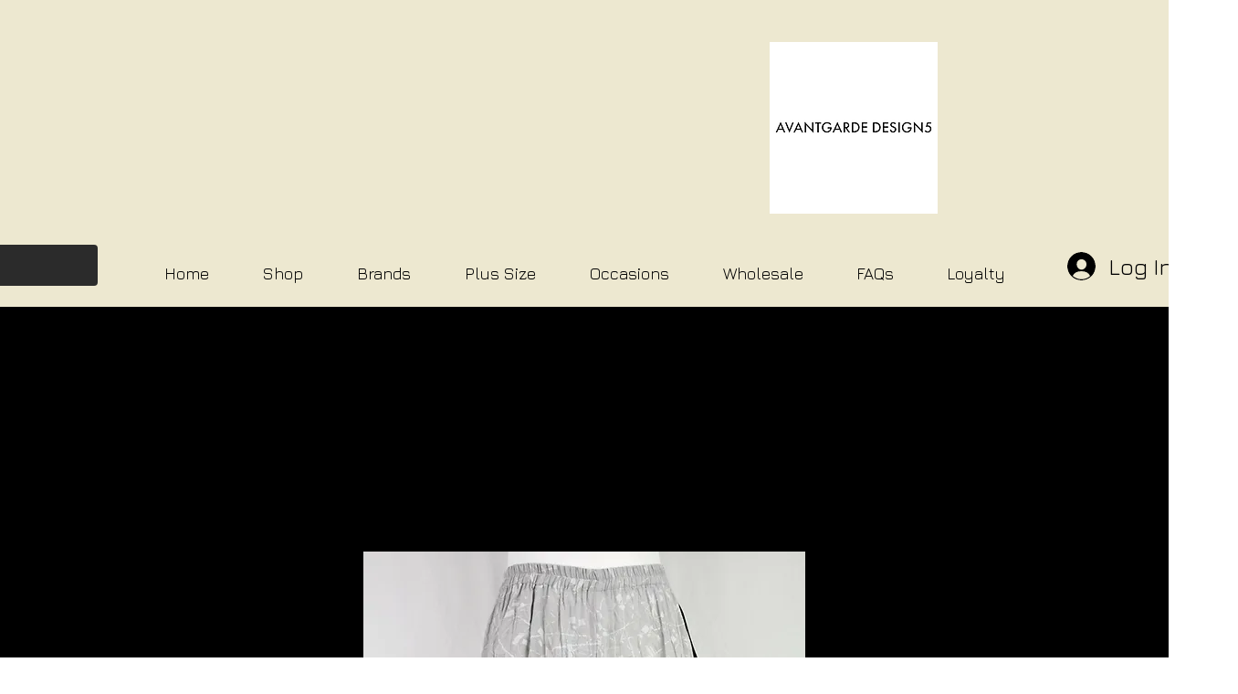

--- FILE ---
content_type: text/javascript; charset=utf-8
request_url: https://w-wmse-app.herokuapp.com/get_script/e3cd4760-adfa-4950-8d21-7a6c2abfe1b2.js
body_size: 5216
content:
class WWmseUtils { static isHomepage() { const pathname = window.location.pathname; const langCodePattern = /^\/[a-z]{2}(\/)?$/; return pathname === "/" || pathname === "" || langCodePattern.test(pathname); } static isSamePathname(urlToCheck) { try { urlToCheck = decodeURIComponent(urlToCheck); let url = new URL(urlToCheck); return url.pathname === window.location.pathname; } catch (e) { return false; } } } if (window.WWMSE_SCRIPT_INJECTED === undefined) { console.log('%c------ 3D Seasonal Effects by Effective Apps is Initializing ------', 'color: cyan'); console.log('%c------ Contact us at support@effectify.co for help and questions about the app ------', 'color: cyan'); window.WWMSE_SCRIPT_INJECTED = true; if (location.href.indexOf("wwmsePreview=true") === -1) { document.head.appendChild(document.createElement('style')).textContent = '[effective-apps-decoration="true"] { display: none !important; } '; }window.DECORATIONS_LAST_HREF = window.location.href; window.EFFECTIVE_APPS_WWMSE_EFFECT_LOCATION = 1; if (location.href.indexOf("wwmsePreview=true") > -1) {window.EFFECTIVE_APPS_WWMSE_EFFECT_LOCATION = 1} if (window.EFFECTIVE_APPS_WWMSE_EFFECT_LOCATION === 2) { window.initialDisplay = "block"; if (!WWmseUtils.isHomepage()) { window.initialDisplay = "none"; }  window.DECORATIONS_LAST_HREF = window.location.href; window.decorationsObserver = new MutationObserver(mutations => { mutations.forEach(() => { if (window.DECORATIONS_LAST_HREF !== window.location.href) { window.DECORATIONS_LAST_HREF = window.location.href; if (WWmseUtils.isHomepage()) { for (let decoration of document.querySelectorAll('[effective-apps-decoration="true"]')) { if (decoration.getAttribute("dismissed") === "true") { continue; } decoration.style.display = "block"; } } else { for (let decoration of document.querySelectorAll('[effective-apps-decoration="true"]')) { decoration.style.display = "none"; } } } }); }); } else if (window.EFFECTIVE_APPS_WWMSE_EFFECT_LOCATION === 3) { window.initialDisplay = "none"; window.decorationsSpecificPagesList = "".split(","); for (let specificPageUrl of window.decorationsSpecificPagesList) { if (WWmseUtils.isSamePathname(specificPageUrl)) { window.initialDisplay = "block"; break; } }  window.DECORATIONS_LAST_HREF = window.location.href; window.decorationsObserver = new MutationObserver(mutations => { mutations.forEach(() => { if (window.DECORATIONS_LAST_HREF !== window.location.href) { window.DECORATIONS_LAST_HREF = window.location.href; window.shouldShowDecorations = false; window.decorationsSpecificPagesList = "".split(","); for (let specificPageUrl of window.decorationsSpecificPagesList) { if (WWmseUtils.isSamePathname(specificPageUrl)) { window.shouldShowDecorations = true; break; } } if (window.shouldShowDecorations) { for (let decoration of document.querySelectorAll('[effective-apps-decoration="true"]')) { if (decoration.getAttribute("dismissed") === "true") { continue; } decoration.style.display = "block"; } } else { for (let decoration of document.querySelectorAll('[effective-apps-decoration="true"]')) { decoration.style.display = "none"; } } } }) }); } function verifyjQuery(e) {if (typeof jQuery === "undefined") {var t = document.createElement("script");t.src = "https://cdnjs.cloudflare.com/ajax/libs/jquery/3.4.1/jquery.min.js";var a = document.getElementsByTagName("head")[0], n = !1;a.appendChild(t);t.onload = t.onreadystatechange = function() {if (!n && (!this.readyState || this.readyState === "loaded" || this.readyState === "complete")) {n = !0;e();t.onload = t.onreadystatechange = null;a.removeChild(t);}};} else {e();}} verifyjQuery(function() { function addCssToDocument(css){ var style = document.createElement('style'); style.innerText = css; document.head.appendChild(style); } addCssToDocument('[effective-apps-decoration="true"] { zoom: 0.8; } @media all and (max-width: 600px) { [effective-apps-decoration="true"] { zoom: 0.7 !important; } }'); jQuery('body').prepend("<img effective-apps-decoration='true' onclick='this.style.display=`none`; this.setAttribute(`dismissed`, `true`);' style='display: " + window.initialDisplay + "; position:fixed;left:0px;top:-25px;z-index:9999999;opacity:1;width:102px;' src='https://cdn.shopify.com/s/files/1/0395/1797/8787/t/6/assets/black-friday-top-left.png' />");jQuery('body').prepend("<img effective-apps-decoration='true' onclick='this.style.display=`none`; this.setAttribute(`dismissed`, `true`);' style='display: " + window.initialDisplay + "; position:fixed;left:3px;bottom:3px;z-index:9999999;opacity:1;width:128px;' src='https://cdn.shopify.com/s/files/1/0395/1797/8787/t/6/assets/black-friday-bottom-left.png' />");jQuery('body').prepend("<img effective-apps-decoration='true' onclick='this.style.display=`none`; this.setAttribute(`dismissed`, `true`);' style='display: " + window.initialDisplay + "; position:fixed;right:3px;bottom:3px;z-index:9999999;opacity:1;width:128px;' src='https://cdn.shopify.com/s/files/1/0395/1797/8787/t/6/assets/black-friday-ballons-white.png' />"); if (window.EFFECTIVE_APPS_WWMSE_EFFECT_LOCATION === 2 || window.EFFECTIVE_APPS_WWMSE_EFFECT_LOCATION === 3) { window.decorationsObserver.observe(document.body, { childList: true, subtree: true }); } });}